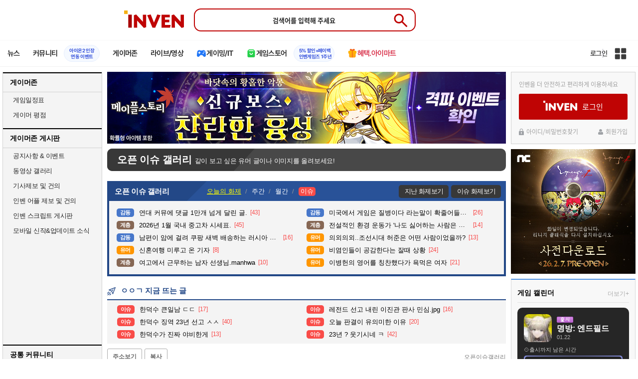

--- FILE ---
content_type: text/html; charset=UTF-8
request_url: https://zicf.inven.co.kr/RealMedia/ads/adstream_sx.ads/inven/webzine@x83?a1_ppo1=0
body_size: 222
content:
<a href="https://zicf.inven.co.kr/RealMedia/ads/click_lx.ads/inven/webzine/1248287881/x83/default/empty.gif/4574712f2b6d6c776868384143516d65" target="_top"><img src="https://zicf.inven.co.kr/RealMedia/ads/Creatives/default/empty.gif"  width="1" height="1" alt="" BORDER=0 border="0"></a>

--- FILE ---
content_type: text/css
request_url: https://www.inven.co.kr/common/lib/style/event_popup.css?v=20210608aa
body_size: 178
content:
#eventPopup {
	display: inline;
	position: absolute;
	top: 470px;
	left: 987px;
	z-index: 20;
	background: #000000;
}
body.b915 #eventPopup { left: 1102px; }
#eventPopup table {
	width: 220px;
	height: auto;
	float: left;
	background: #000000;
}
#eventPopup td {
	padding-bottom: 2px;
}
#eventPopup img {
	width: 220px;
	height: 270px;
	border: none;
}
#eventPopup a {
	color: #FFFFFF;
	text-decoration: none;
	font-size: 9pt;
	float: right;
	margin: 5px 5px 0 0;
}
#eventPopup a:hover {
	text-decoration: underline;
}
#eventPopup label {
	color: #FFFFFF;
	font-size: 9pt;
	float: left;
	margin: 5px 0 0 2px;
}
#eventPopup input {
	float: left;
	clear: both;
}
